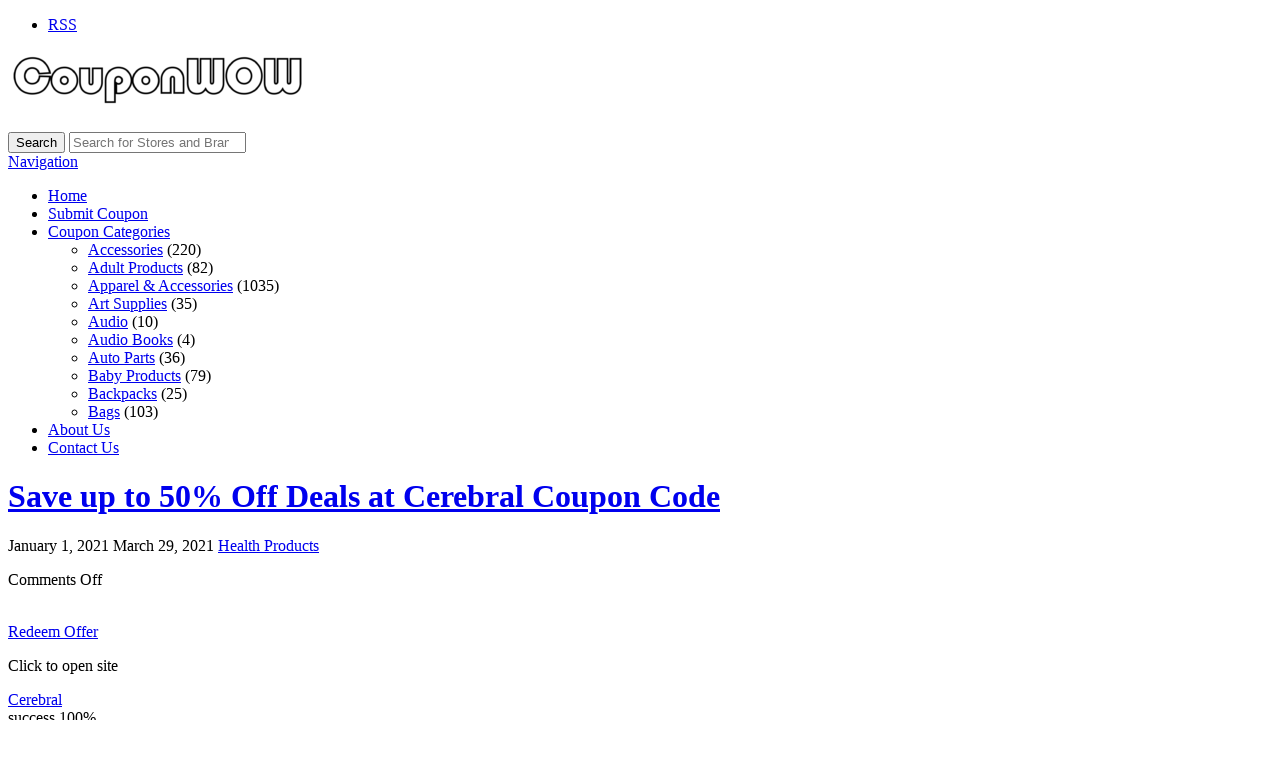

--- FILE ---
content_type: text/html; charset=UTF-8
request_url: https://couponwow.net/coupons/save-up-to-50-off-deals-at-cerebral-coupon-code/
body_size: 12861
content:
<!DOCTYPE html>

<html lang="en-US" prefix="og: https://ogp.me/ns#">

<head>

	<meta http-equiv="Content-Type" content="text/html; charset=UTF-8" />
	<link rel="profile" href="https://gmpg.org/xfn/11" />

	<title>Save up to 50% Off Deals at Cerebral Coupon Code - CouponWOW.net</title>

	<link rel="alternate" type="application/rss+xml" title="RSS 2.0" href="https://couponwow.net/feed/?post_type=coupon" />
	<link rel="pingback" href="https://couponwow.net/xmlrpc.php" />

	<meta http-equiv="X-UA-Compatible" content="IE=edge,chrome=1">
	<meta name="viewport" content="width=device-width, initial-scale=1" />

    <!--[if lt IE 7]><link rel="stylesheet" type="text/css" href="https://couponwow.net/wp-content/themes/clipper/styles/ie.css" media="screen"/><![endif]-->
       <!--[if IE 7]><link rel="stylesheet" type="text/css" href="https://couponwow.net/wp-content/themes/clipper/styles/ie7.css" media="screen"/><![endif]-->

	
<!-- Search Engine Optimization by Rank Math - https://rankmath.com/ -->
<meta name="description" content="Save up to 50% Off Deals at Cerebral Coupon Code."/>
<meta name="robots" content="follow, index, max-snippet:-1, max-video-preview:-1, max-image-preview:large"/>
<link rel="canonical" href="https://couponwow.net/coupons/save-up-to-50-off-deals-at-cerebral-coupon-code/" />
<meta property="og:locale" content="en_US" />
<meta property="og:type" content="article" />
<meta property="og:title" content="Save up to 50% Off Deals at Cerebral Coupon Code - CouponWOW.net" />
<meta property="og:description" content="Save up to 50% Off Deals at Cerebral Coupon Code." />
<meta property="og:url" content="https://couponwow.net/coupons/save-up-to-50-off-deals-at-cerebral-coupon-code/" />
<meta property="og:site_name" content="CouponWOW.net" />
<meta property="og:updated_time" content="2021-03-29T10:27:37-07:00" />
<meta name="twitter:card" content="summary_large_image" />
<meta name="twitter:title" content="Save up to 50% Off Deals at Cerebral Coupon Code - CouponWOW.net" />
<meta name="twitter:description" content="Save up to 50% Off Deals at Cerebral Coupon Code." />
<!-- /Rank Math WordPress SEO plugin -->

<link rel='dns-prefetch' href='//ajax.googleapis.com' />
<link rel='dns-prefetch' href='//fonts.googleapis.com' />
<link rel="alternate" type="application/rss+xml" title="CouponWOW.net &raquo; Feed" href="https://couponwow.net/feed/" />
<link rel="alternate" title="oEmbed (JSON)" type="application/json+oembed" href="https://couponwow.net/wp-json/oembed/1.0/embed?url=https%3A%2F%2Fcouponwow.net%2Fcoupons%2Fsave-up-to-50-off-deals-at-cerebral-coupon-code%2F" />
<link rel="alternate" title="oEmbed (XML)" type="text/xml+oembed" href="https://couponwow.net/wp-json/oembed/1.0/embed?url=https%3A%2F%2Fcouponwow.net%2Fcoupons%2Fsave-up-to-50-off-deals-at-cerebral-coupon-code%2F&#038;format=xml" />
<style id='wp-img-auto-sizes-contain-inline-css' type='text/css'>
img:is([sizes=auto i],[sizes^="auto," i]){contain-intrinsic-size:3000px 1500px}
/*# sourceURL=wp-img-auto-sizes-contain-inline-css */
</style>
<link rel='stylesheet' id='google-fonts-css' href='//fonts.googleapis.com/css?family=Ubuntu%3A300%2C400%2C700%2C400italic&#038;ver=6.9' type='text/css' media='all' />
<style id='wp-emoji-styles-inline-css' type='text/css'>

	img.wp-smiley, img.emoji {
		display: inline !important;
		border: none !important;
		box-shadow: none !important;
		height: 1em !important;
		width: 1em !important;
		margin: 0 0.07em !important;
		vertical-align: -0.1em !important;
		background: none !important;
		padding: 0 !important;
	}
/*# sourceURL=wp-emoji-styles-inline-css */
</style>
<style id='wp-block-library-inline-css' type='text/css'>
:root{--wp-block-synced-color:#7a00df;--wp-block-synced-color--rgb:122,0,223;--wp-bound-block-color:var(--wp-block-synced-color);--wp-editor-canvas-background:#ddd;--wp-admin-theme-color:#007cba;--wp-admin-theme-color--rgb:0,124,186;--wp-admin-theme-color-darker-10:#006ba1;--wp-admin-theme-color-darker-10--rgb:0,107,160.5;--wp-admin-theme-color-darker-20:#005a87;--wp-admin-theme-color-darker-20--rgb:0,90,135;--wp-admin-border-width-focus:2px}@media (min-resolution:192dpi){:root{--wp-admin-border-width-focus:1.5px}}.wp-element-button{cursor:pointer}:root .has-very-light-gray-background-color{background-color:#eee}:root .has-very-dark-gray-background-color{background-color:#313131}:root .has-very-light-gray-color{color:#eee}:root .has-very-dark-gray-color{color:#313131}:root .has-vivid-green-cyan-to-vivid-cyan-blue-gradient-background{background:linear-gradient(135deg,#00d084,#0693e3)}:root .has-purple-crush-gradient-background{background:linear-gradient(135deg,#34e2e4,#4721fb 50%,#ab1dfe)}:root .has-hazy-dawn-gradient-background{background:linear-gradient(135deg,#faaca8,#dad0ec)}:root .has-subdued-olive-gradient-background{background:linear-gradient(135deg,#fafae1,#67a671)}:root .has-atomic-cream-gradient-background{background:linear-gradient(135deg,#fdd79a,#004a59)}:root .has-nightshade-gradient-background{background:linear-gradient(135deg,#330968,#31cdcf)}:root .has-midnight-gradient-background{background:linear-gradient(135deg,#020381,#2874fc)}:root{--wp--preset--font-size--normal:16px;--wp--preset--font-size--huge:42px}.has-regular-font-size{font-size:1em}.has-larger-font-size{font-size:2.625em}.has-normal-font-size{font-size:var(--wp--preset--font-size--normal)}.has-huge-font-size{font-size:var(--wp--preset--font-size--huge)}.has-text-align-center{text-align:center}.has-text-align-left{text-align:left}.has-text-align-right{text-align:right}.has-fit-text{white-space:nowrap!important}#end-resizable-editor-section{display:none}.aligncenter{clear:both}.items-justified-left{justify-content:flex-start}.items-justified-center{justify-content:center}.items-justified-right{justify-content:flex-end}.items-justified-space-between{justify-content:space-between}.screen-reader-text{border:0;clip-path:inset(50%);height:1px;margin:-1px;overflow:hidden;padding:0;position:absolute;width:1px;word-wrap:normal!important}.screen-reader-text:focus{background-color:#ddd;clip-path:none;color:#444;display:block;font-size:1em;height:auto;left:5px;line-height:normal;padding:15px 23px 14px;text-decoration:none;top:5px;width:auto;z-index:100000}html :where(.has-border-color){border-style:solid}html :where([style*=border-top-color]){border-top-style:solid}html :where([style*=border-right-color]){border-right-style:solid}html :where([style*=border-bottom-color]){border-bottom-style:solid}html :where([style*=border-left-color]){border-left-style:solid}html :where([style*=border-width]){border-style:solid}html :where([style*=border-top-width]){border-top-style:solid}html :where([style*=border-right-width]){border-right-style:solid}html :where([style*=border-bottom-width]){border-bottom-style:solid}html :where([style*=border-left-width]){border-left-style:solid}html :where(img[class*=wp-image-]){height:auto;max-width:100%}:where(figure){margin:0 0 1em}html :where(.is-position-sticky){--wp-admin--admin-bar--position-offset:var(--wp-admin--admin-bar--height,0px)}@media screen and (max-width:600px){html :where(.is-position-sticky){--wp-admin--admin-bar--position-offset:0px}}

/*# sourceURL=wp-block-library-inline-css */
</style><style id='global-styles-inline-css' type='text/css'>
:root{--wp--preset--aspect-ratio--square: 1;--wp--preset--aspect-ratio--4-3: 4/3;--wp--preset--aspect-ratio--3-4: 3/4;--wp--preset--aspect-ratio--3-2: 3/2;--wp--preset--aspect-ratio--2-3: 2/3;--wp--preset--aspect-ratio--16-9: 16/9;--wp--preset--aspect-ratio--9-16: 9/16;--wp--preset--color--black: #000000;--wp--preset--color--cyan-bluish-gray: #abb8c3;--wp--preset--color--white: #ffffff;--wp--preset--color--pale-pink: #f78da7;--wp--preset--color--vivid-red: #cf2e2e;--wp--preset--color--luminous-vivid-orange: #ff6900;--wp--preset--color--luminous-vivid-amber: #fcb900;--wp--preset--color--light-green-cyan: #7bdcb5;--wp--preset--color--vivid-green-cyan: #00d084;--wp--preset--color--pale-cyan-blue: #8ed1fc;--wp--preset--color--vivid-cyan-blue: #0693e3;--wp--preset--color--vivid-purple: #9b51e0;--wp--preset--gradient--vivid-cyan-blue-to-vivid-purple: linear-gradient(135deg,rgb(6,147,227) 0%,rgb(155,81,224) 100%);--wp--preset--gradient--light-green-cyan-to-vivid-green-cyan: linear-gradient(135deg,rgb(122,220,180) 0%,rgb(0,208,130) 100%);--wp--preset--gradient--luminous-vivid-amber-to-luminous-vivid-orange: linear-gradient(135deg,rgb(252,185,0) 0%,rgb(255,105,0) 100%);--wp--preset--gradient--luminous-vivid-orange-to-vivid-red: linear-gradient(135deg,rgb(255,105,0) 0%,rgb(207,46,46) 100%);--wp--preset--gradient--very-light-gray-to-cyan-bluish-gray: linear-gradient(135deg,rgb(238,238,238) 0%,rgb(169,184,195) 100%);--wp--preset--gradient--cool-to-warm-spectrum: linear-gradient(135deg,rgb(74,234,220) 0%,rgb(151,120,209) 20%,rgb(207,42,186) 40%,rgb(238,44,130) 60%,rgb(251,105,98) 80%,rgb(254,248,76) 100%);--wp--preset--gradient--blush-light-purple: linear-gradient(135deg,rgb(255,206,236) 0%,rgb(152,150,240) 100%);--wp--preset--gradient--blush-bordeaux: linear-gradient(135deg,rgb(254,205,165) 0%,rgb(254,45,45) 50%,rgb(107,0,62) 100%);--wp--preset--gradient--luminous-dusk: linear-gradient(135deg,rgb(255,203,112) 0%,rgb(199,81,192) 50%,rgb(65,88,208) 100%);--wp--preset--gradient--pale-ocean: linear-gradient(135deg,rgb(255,245,203) 0%,rgb(182,227,212) 50%,rgb(51,167,181) 100%);--wp--preset--gradient--electric-grass: linear-gradient(135deg,rgb(202,248,128) 0%,rgb(113,206,126) 100%);--wp--preset--gradient--midnight: linear-gradient(135deg,rgb(2,3,129) 0%,rgb(40,116,252) 100%);--wp--preset--font-size--small: 13px;--wp--preset--font-size--medium: 20px;--wp--preset--font-size--large: 36px;--wp--preset--font-size--x-large: 42px;--wp--preset--spacing--20: 0.44rem;--wp--preset--spacing--30: 0.67rem;--wp--preset--spacing--40: 1rem;--wp--preset--spacing--50: 1.5rem;--wp--preset--spacing--60: 2.25rem;--wp--preset--spacing--70: 3.38rem;--wp--preset--spacing--80: 5.06rem;--wp--preset--shadow--natural: 6px 6px 9px rgba(0, 0, 0, 0.2);--wp--preset--shadow--deep: 12px 12px 50px rgba(0, 0, 0, 0.4);--wp--preset--shadow--sharp: 6px 6px 0px rgba(0, 0, 0, 0.2);--wp--preset--shadow--outlined: 6px 6px 0px -3px rgb(255, 255, 255), 6px 6px rgb(0, 0, 0);--wp--preset--shadow--crisp: 6px 6px 0px rgb(0, 0, 0);}:where(.is-layout-flex){gap: 0.5em;}:where(.is-layout-grid){gap: 0.5em;}body .is-layout-flex{display: flex;}.is-layout-flex{flex-wrap: wrap;align-items: center;}.is-layout-flex > :is(*, div){margin: 0;}body .is-layout-grid{display: grid;}.is-layout-grid > :is(*, div){margin: 0;}:where(.wp-block-columns.is-layout-flex){gap: 2em;}:where(.wp-block-columns.is-layout-grid){gap: 2em;}:where(.wp-block-post-template.is-layout-flex){gap: 1.25em;}:where(.wp-block-post-template.is-layout-grid){gap: 1.25em;}.has-black-color{color: var(--wp--preset--color--black) !important;}.has-cyan-bluish-gray-color{color: var(--wp--preset--color--cyan-bluish-gray) !important;}.has-white-color{color: var(--wp--preset--color--white) !important;}.has-pale-pink-color{color: var(--wp--preset--color--pale-pink) !important;}.has-vivid-red-color{color: var(--wp--preset--color--vivid-red) !important;}.has-luminous-vivid-orange-color{color: var(--wp--preset--color--luminous-vivid-orange) !important;}.has-luminous-vivid-amber-color{color: var(--wp--preset--color--luminous-vivid-amber) !important;}.has-light-green-cyan-color{color: var(--wp--preset--color--light-green-cyan) !important;}.has-vivid-green-cyan-color{color: var(--wp--preset--color--vivid-green-cyan) !important;}.has-pale-cyan-blue-color{color: var(--wp--preset--color--pale-cyan-blue) !important;}.has-vivid-cyan-blue-color{color: var(--wp--preset--color--vivid-cyan-blue) !important;}.has-vivid-purple-color{color: var(--wp--preset--color--vivid-purple) !important;}.has-black-background-color{background-color: var(--wp--preset--color--black) !important;}.has-cyan-bluish-gray-background-color{background-color: var(--wp--preset--color--cyan-bluish-gray) !important;}.has-white-background-color{background-color: var(--wp--preset--color--white) !important;}.has-pale-pink-background-color{background-color: var(--wp--preset--color--pale-pink) !important;}.has-vivid-red-background-color{background-color: var(--wp--preset--color--vivid-red) !important;}.has-luminous-vivid-orange-background-color{background-color: var(--wp--preset--color--luminous-vivid-orange) !important;}.has-luminous-vivid-amber-background-color{background-color: var(--wp--preset--color--luminous-vivid-amber) !important;}.has-light-green-cyan-background-color{background-color: var(--wp--preset--color--light-green-cyan) !important;}.has-vivid-green-cyan-background-color{background-color: var(--wp--preset--color--vivid-green-cyan) !important;}.has-pale-cyan-blue-background-color{background-color: var(--wp--preset--color--pale-cyan-blue) !important;}.has-vivid-cyan-blue-background-color{background-color: var(--wp--preset--color--vivid-cyan-blue) !important;}.has-vivid-purple-background-color{background-color: var(--wp--preset--color--vivid-purple) !important;}.has-black-border-color{border-color: var(--wp--preset--color--black) !important;}.has-cyan-bluish-gray-border-color{border-color: var(--wp--preset--color--cyan-bluish-gray) !important;}.has-white-border-color{border-color: var(--wp--preset--color--white) !important;}.has-pale-pink-border-color{border-color: var(--wp--preset--color--pale-pink) !important;}.has-vivid-red-border-color{border-color: var(--wp--preset--color--vivid-red) !important;}.has-luminous-vivid-orange-border-color{border-color: var(--wp--preset--color--luminous-vivid-orange) !important;}.has-luminous-vivid-amber-border-color{border-color: var(--wp--preset--color--luminous-vivid-amber) !important;}.has-light-green-cyan-border-color{border-color: var(--wp--preset--color--light-green-cyan) !important;}.has-vivid-green-cyan-border-color{border-color: var(--wp--preset--color--vivid-green-cyan) !important;}.has-pale-cyan-blue-border-color{border-color: var(--wp--preset--color--pale-cyan-blue) !important;}.has-vivid-cyan-blue-border-color{border-color: var(--wp--preset--color--vivid-cyan-blue) !important;}.has-vivid-purple-border-color{border-color: var(--wp--preset--color--vivid-purple) !important;}.has-vivid-cyan-blue-to-vivid-purple-gradient-background{background: var(--wp--preset--gradient--vivid-cyan-blue-to-vivid-purple) !important;}.has-light-green-cyan-to-vivid-green-cyan-gradient-background{background: var(--wp--preset--gradient--light-green-cyan-to-vivid-green-cyan) !important;}.has-luminous-vivid-amber-to-luminous-vivid-orange-gradient-background{background: var(--wp--preset--gradient--luminous-vivid-amber-to-luminous-vivid-orange) !important;}.has-luminous-vivid-orange-to-vivid-red-gradient-background{background: var(--wp--preset--gradient--luminous-vivid-orange-to-vivid-red) !important;}.has-very-light-gray-to-cyan-bluish-gray-gradient-background{background: var(--wp--preset--gradient--very-light-gray-to-cyan-bluish-gray) !important;}.has-cool-to-warm-spectrum-gradient-background{background: var(--wp--preset--gradient--cool-to-warm-spectrum) !important;}.has-blush-light-purple-gradient-background{background: var(--wp--preset--gradient--blush-light-purple) !important;}.has-blush-bordeaux-gradient-background{background: var(--wp--preset--gradient--blush-bordeaux) !important;}.has-luminous-dusk-gradient-background{background: var(--wp--preset--gradient--luminous-dusk) !important;}.has-pale-ocean-gradient-background{background: var(--wp--preset--gradient--pale-ocean) !important;}.has-electric-grass-gradient-background{background: var(--wp--preset--gradient--electric-grass) !important;}.has-midnight-gradient-background{background: var(--wp--preset--gradient--midnight) !important;}.has-small-font-size{font-size: var(--wp--preset--font-size--small) !important;}.has-medium-font-size{font-size: var(--wp--preset--font-size--medium) !important;}.has-large-font-size{font-size: var(--wp--preset--font-size--large) !important;}.has-x-large-font-size{font-size: var(--wp--preset--font-size--x-large) !important;}
/*# sourceURL=global-styles-inline-css */
</style>

<style id='classic-theme-styles-inline-css' type='text/css'>
/*! This file is auto-generated */
.wp-block-button__link{color:#fff;background-color:#32373c;border-radius:9999px;box-shadow:none;text-decoration:none;padding:calc(.667em + 2px) calc(1.333em + 2px);font-size:1.125em}.wp-block-file__button{background:#32373c;color:#fff;text-decoration:none}
/*# sourceURL=/wp-includes/css/classic-themes.min.css */
</style>
<link rel='stylesheet' id='cntctfrm_form_style-css' href='https://couponwow.net/wp-content/plugins/contact-form-plugin/css/form_style.css?ver=4.3.6' type='text/css' media='all' />
<link rel='stylesheet' id='at-main-css' href='https://couponwow.net/wp-content/themes/flatter/style.css?ver=6.9' type='text/css' media='all' />
<link rel='stylesheet' id='colorbox-css' href='https://couponwow.net/wp-content/themes/clipper/theme-framework/js/colorbox/colorbox.css?ver=1.6.1' type='text/css' media='all' />
<link rel='stylesheet' id='jquery-ui-style-css' href='https://couponwow.net/wp-content/themes/clipper/framework/styles/jquery-ui/jquery-ui.min.css?ver=1.11.2' type='text/css' media='all' />
<link rel='stylesheet' id='app-reports-css' href='https://couponwow.net/wp-content/themes/clipper/includes/reports/style.css?ver=1.0' type='text/css' media='all' />
<link rel='stylesheet' id='font-awesome-css' href='https://couponwow.net/wp-content/themes/clipper/theme-framework/styles/font-awesome.min.css?ver=4.2.0' type='text/css' media='all' />
<link rel='stylesheet' id='fl-color-css' href='https://couponwow.net/wp-content/themes/flatter/css/turquoise.css?ver=6.9' type='text/css' media='all' />
<script type="text/javascript" src="https://ajax.googleapis.com/ajax/libs/jquery/1.10.2/jquery.min.js?ver=1.10.2" id="jquery-js"></script>
<script type="text/javascript" src="https://couponwow.net/wp-includes/js/jquery/ui/core.min.js?ver=1.13.3" id="jquery-ui-core-js"></script>
<script type="text/javascript" src="https://couponwow.net/wp-includes/js/jquery/ui/datepicker.min.js?ver=1.13.3" id="jquery-ui-datepicker-js"></script>
<script type="text/javascript" id="jquery-ui-datepicker-js-after">
/* <![CDATA[ */
jQuery(function(jQuery){jQuery.datepicker.setDefaults({"closeText":"Close","currentText":"Today","monthNames":["January","February","March","April","May","June","July","August","September","October","November","December"],"monthNamesShort":["Jan","Feb","Mar","Apr","May","Jun","Jul","Aug","Sep","Oct","Nov","Dec"],"nextText":"Next","prevText":"Previous","dayNames":["Sunday","Monday","Tuesday","Wednesday","Thursday","Friday","Saturday"],"dayNamesShort":["Sun","Mon","Tue","Wed","Thu","Fri","Sat"],"dayNamesMin":["S","M","T","W","T","F","S"],"dateFormat":"MM d, yy","firstDay":1,"isRTL":false});});
//# sourceURL=jquery-ui-datepicker-js-after
/* ]]> */
</script>
<script type="text/javascript" id="jquery-ui-datepicker-lang-js-extra">
/* <![CDATA[ */
var datepickerL10n = {"isRTL":"","firstDay":"1","dateFormat":"yy-mm-dd","closeText":"Done","prevText":"Prev","nextText":"Next","currentText":"Today","weekHeader":"Wk","monthNames":["January","February","March","April","May","June","July","August","September","October","November","December"],"monthNamesShort":["Jan","Feb","Mar","Apr","May","Jun","Jul","Aug","Sep","Oct","Nov","Dec"],"dayNames":["Sunday","Monday","Tuesday","Wednesday","Thursday","Friday","Saturday"],"dayNamesShort":["Sun","Mon","Tue","Wed","Thu","Fri","Sat"],"dayNamesMin":["Su","Mo","Tu","We","Th","Fr","Sa"]};
//# sourceURL=jquery-ui-datepicker-lang-js-extra
/* ]]> */
</script>
<script type="text/javascript" src="https://couponwow.net/wp-content/themes/clipper/framework/js/jquery-ui/jquery.ui.datepicker-lang.js?ver=6.9" id="jquery-ui-datepicker-lang-js"></script>
<script type="text/javascript" src="https://couponwow.net/wp-content/themes/clipper/includes/js/easing.js?ver=1.3" id="jqueryeasing-js"></script>
<script type="text/javascript" src="https://couponwow.net/wp-content/themes/clipper/includes/js/jcarousellite.min.js?ver=1.8.5" id="jcarousellite-js"></script>
<script type="text/javascript" src="https://couponwow.net/wp-content/themes/clipper/includes/js/zeroclipboard/ZeroClipboard.min.js?ver=2.2.0-beta.3" id="zeroclipboard-js"></script>
<script type="text/javascript" src="https://couponwow.net/wp-content/themes/flatter/includes/js/clipboard.js?ver=2.0.4" id="clipboardjs-js"></script>
<script type="text/javascript" id="theme-scripts-js-extra">
/* <![CDATA[ */
var flatter_params = {"app_tax_store":"stores","ajax_url":"/wp-admin/admin-ajax.php","templateurl":"https://couponwow.net/wp-content/themes/clipper","is_mobile":"","text_copied":"Copied","home_url":"https://couponwow.net/","text_mobile_primary":"Navigation","text_mobile_top":"Go to","text_before_delete_coupon":"Are you sure you want to delete this coupon?","text_sent_email":"Your email has been sent!","text_shared_email_success":"This coupon was successfully shared with","text_shared_email_failed":"There was a problem sharing this coupon with","force_affiliate":"1","direct_links":"","home_tab":""};
//# sourceURL=theme-scripts-js-extra
/* ]]> */
</script>
<script type="text/javascript" src="https://couponwow.net/wp-content/themes/flatter/includes/js/theme-scripts.js?ver=1.1" id="theme-scripts-js"></script>
<script type="text/javascript" src="https://couponwow.net/wp-content/themes/clipper/theme-framework/js/colorbox/jquery.colorbox.min.js?ver=1.6.1" id="colorbox-js"></script>
<script type="text/javascript" src="https://couponwow.net/wp-content/themes/clipper/framework/js/validate/jquery.validate.min.js?ver=1.13.0" id="validate-js"></script>
<script type="text/javascript" id="validate-lang-js-extra">
/* <![CDATA[ */
var validateL10n = {"required":"This field is required.","remote":"Please fix this field.","email":"Please enter a valid email address.","url":"Please enter a valid URL.","date":"Please enter a valid date.","dateISO":"Please enter a valid date (ISO).","number":"Please enter a valid number.","digits":"Please enter only digits.","creditcard":"Please enter a valid credit card number.","equalTo":"Please enter the same value again.","maxlength":"Please enter no more than {0} characters.","minlength":"Please enter at least {0} characters.","rangelength":"Please enter a value between {0} and {1} characters long.","range":"Please enter a value between {0} and {1}.","max":"Please enter a value less than or equal to {0}.","min":"Please enter a value greater than or equal to {0}."};
//# sourceURL=validate-lang-js-extra
/* ]]> */
</script>
<script type="text/javascript" src="https://couponwow.net/wp-content/themes/clipper/framework/js/validate/jquery.validate-lang.js?ver=6.9" id="validate-lang-js"></script>
<script type="text/javascript" src="https://couponwow.net/wp-content/themes/clipper/includes/js/jquery.tinynav.min.js?ver=1.1" id="tinynav-js"></script>
<script type="text/javascript" src="https://couponwow.net/wp-content/themes/clipper/theme-framework/js/footable/jquery.footable.min.js?ver=2.0.3" id="footable-js"></script>
<link rel="https://api.w.org/" href="https://couponwow.net/wp-json/" /><link rel="EditURI" type="application/rsd+xml" title="RSD" href="https://couponwow.net/xmlrpc.php?rsd" />
<link rel='shortlink' href='https://couponwow.net/?p=1541' />
<link rel="shortcut icon" href="https://couponwow.net/wp-content/themes/clipper/images/favicon.ico" />

	<meta name="generator" content="Clipper 1.6.21" />
	<!-- PIE active classes -->
	<style type="text/css">
		#nav .active, #nav li { behavior: url(https://couponwow.net/wp-content/themes/clipper/includes/js/pie.htc); }
	</style>
	<!-- end PIE active classes -->
<meta property="og:type" content="article" />
<meta property="og:locale" content="en_US" />
<meta property="og:site_name" content="CouponWOW.net" />
<meta property="og:image" content="https://s.wordpress.com/mshots/v1/https%3A%2F%2Fgetcerebral.com?w=250" />
<meta property="og:url" content="https://couponwow.net/coupons/save-up-to-50-off-deals-at-cerebral-coupon-code/" />
<meta property="og:title" content="Save up to 50% Off Deals at Cerebral Coupon Code" />
<meta property="og:description" content="Save up to 50% Off Deals at Cerebral Coupon Code." />
<meta property="article:published_time" content="2021-01-01T08:00:04+00:00" />
<meta property="article:modified_time" content="2021-03-29T17:27:37+00:00" />
<meta property="article:author" content="https://couponwow.net/author/cwjbonds/" />
	<style type="text/css" id="clpr-header-css">
			#logo h1 a,
		#logo h1 a:hover,
		#logo .description {
			color: #ffffff;
		}
		
	</style>
	<link rel="icon" href="https://couponwow.net/wp-content/uploads/2021/02/cropped-World-of-Warcraft_256-32x32.png" sizes="32x32" />
<link rel="icon" href="https://couponwow.net/wp-content/uploads/2021/02/cropped-World-of-Warcraft_256-192x192.png" sizes="192x192" />
<link rel="apple-touch-icon" href="https://couponwow.net/wp-content/uploads/2021/02/cropped-World-of-Warcraft_256-180x180.png" />
<meta name="msapplication-TileImage" content="https://couponwow.net/wp-content/uploads/2021/02/cropped-World-of-Warcraft_256-270x270.png" />
		<style type="text/css" id="wp-custom-css">
			.head .counter, .head .counter-red {
    float: right;
    margin: 0;
    padding: 0 20px;
    font-size: 14px;
    font-weight: bold;
    line-height: 22px;
    color: #9C9DA9;
    text-shadow: 1px 1px 1px #FFFFFF;
    display: none;
}		</style>
		
</head>

<body data-rsssl=1 id="top" class="wp-singular coupon-template-default single single-coupon postid-1541 wp-theme-clipper wp-child-theme-flatter">

	
	<div id="wrapper">

		<div class="w1">

						<div id="header">

	<div class="holder holder-panel clearfix">

		<div class="frame">

			<div class="panel">
				
				
				<div class="bar clearfix">

					<ul class="social">

						<li><a class="rss" href="https://couponwow.net/feed/?post_type=coupon" rel="nofollow" target="_blank"><i class="fa fa-rss"></i>RSS</a></li>

						
						
					</ul>

					<ul class="add-nav">

						

					</ul>

				</div>

			</div>

		</div> <!-- #frame -->

	</div> <!-- #holder -->
	
	<div class="holder holder-logo clearfix">
		
		<div class="frame">
			
			<div class="header-bar">
				
				<div id="logo">
					
											<a class="site-logo" href="https://couponwow.net/">
							<img src="https://couponwow.net/wp-content/uploads/2021/02/CouponWow_logo2a_White-e1614244930698.png" class="header-logo" alt="" />
						</a>
																<div class="description">Coupons and Deals That Make You Say WOW!</div>
										
				</div>
				
				
<div class="search-box">

	<form role="search" method="get" class="search" action="https://couponwow.net/" >

		<button value="Search" title="Search" type="submit" class="btn-submit"><i class="fa fa-search"></i><span>Search</span></button>
		
		<label class="screen-reader-text" for="s">Search for:</label>
		<input type="search" class="text newtag" id="s" name="s" value="" placeholder="Search for Stores and Brands" />
		
	</form>

</div>				
			</div>
			
		</div> <!-- #frame -->
		
	</div> <!-- #holder -->
	
		
		<div class="header_menu">

			<div class="header_menu_res">
			
				<a class="menu-toggle" href="#"><i class="fa fa-reorder"></i>Navigation</a>
				<ul id="menu-clipper-main-menu" class="menu"><li id="menu-item-72" class="menu-item menu-item-type-custom menu-item-object-custom menu-item-home menu-item-72"><a href="https://couponwow.net">Home</a></li>
<li id="menu-item-17841" class="menu-item menu-item-type-post_type menu-item-object-page menu-item-17841"><a href="https://couponwow.net/submit-coupon/">Submit Coupon</a></li>
<li id="menu-item-74" class="menu-item menu-item-type-post_type menu-item-object-page menu-item-74"><a href="https://couponwow.net/coupons-categories/">Coupon Categories</a><div class="adv_taxonomies" id="adv_categories"><div class="catcol first"><ul class="maincat-list"><li class="maincat cat-item-17"><a href="https://couponwow.net/coupon-category/accessories/" title="">Accessories</a> <span class="cat-item-count">(220)</span> </li>
<li class="maincat cat-item-26"><a href="https://couponwow.net/coupon-category/adult-products/" title="">Adult Products</a> <span class="cat-item-count">(82)</span> </li>
<li class="maincat cat-item-19"><a href="https://couponwow.net/coupon-category/apparel-accessories/" title="">Apparel &amp; Accessories</a> <span class="cat-item-count">(1035)</span> </li>
<li class="maincat cat-item-112"><a href="https://couponwow.net/coupon-category/art-supplies/" title="">Art Supplies</a> <span class="cat-item-count">(35)</span> </li>
</ul>
</div><!-- /catcol -->
<div class="catcol"><ul class="maincat-list"><li class="maincat cat-item-1599"><a href="https://couponwow.net/coupon-category/audio/" title="">Audio</a> <span class="cat-item-count">(10)</span> </li>
<li class="maincat cat-item-410"><a href="https://couponwow.net/coupon-category/audio-books/" title="">Audio Books</a> <span class="cat-item-count">(4)</span> </li>
<li class="maincat cat-item-89"><a href="https://couponwow.net/coupon-category/auto-parts/" title="">Auto Parts</a> <span class="cat-item-count">(36)</span> </li>
<li class="maincat cat-item-264"><a href="https://couponwow.net/coupon-category/baby-products/" title="">Baby Products</a> <span class="cat-item-count">(79)</span> </li>
</ul>
</div><!-- /catcol -->
<div class="catcol"><ul class="maincat-list"><li class="maincat cat-item-98"><a href="https://couponwow.net/coupon-category/backpacks/" title="">Backpacks</a> <span class="cat-item-count">(25)</span> </li>
<li class="maincat cat-item-99"><a href="https://couponwow.net/coupon-category/bags/" title="">Bags</a> <span class="cat-item-count">(103)</span> </li>
</ul>
</div><!-- /catcol -->
</div></li>
<li id="menu-item-75" class="menu-item menu-item-type-post_type menu-item-object-page menu-item-75"><a href="https://couponwow.net/about-us/">About Us</a></li>
<li id="menu-item-76" class="menu-item menu-item-type-post_type menu-item-object-page menu-item-76"><a href="https://couponwow.net/contact-us/">Contact Us</a></li>
</ul>				
								
				<div class="clr"></div>

			</div><!-- /header_menu_res -->

		</div><!-- /header_menu -->
		
	
</div> <!-- #header -->
			
			<div id="main">

				

<div id="content">

	
	
	
		
			
			
			
			<div class="content-box post-1541 coupon type-coupon status-publish hentry coupon_category-health-products stores-cerebral-coupon-code coupon_type-promotion" id="post-1541">

				<div class="box-c">

					<div class="box-holder">

						<div class="blog">

							
							<h1 class="entry-title"><a href="https://couponwow.net/coupons/save-up-to-50-off-deals-at-cerebral-coupon-code/" rel="bookmark">Save up to 50% Off Deals at Cerebral Coupon Code</a></h1>

							
							<div class="content-bar iconfix">
																<p class="meta">
									<span>
										<i class="fa fa-calendar"></i>
										<time class="entry-date published" datetime="2021-01-01T00:00:04-08:00">January 1, 2021</time>
										<time class="entry-date updated" datetime="2021-03-29T10:27:37-07:00">March 29, 2021</time>
																			</span>
									<span><i class="fa fa-folder-open"></i><a href="https://couponwow.net/coupon-category/health-products/" rel="tag">Health Products</a></span>
								</p>
								<p class="comment-count"><i class="fa fa-comments"></i><span>Comments Off<span class="screen-reader-text"> on Save up to 50% Off Deals at Cerebral Coupon Code</span></span></p>

							</div>

							<div class="head-box">

								<div class="store-holder">
									<div class="store-image">
										<a href="https://couponwow.net/stores/cerebral-coupon-code/"><img src="https://s.wordpress.com/mshots/v1/https%3A%2F%2Fgetcerebral.com?w=180" alt="" /></a>
									</div>
								</div>
								
								<div class="coupon-main">
								
																		
									
<div class="couponAndTip">

	<div class="link-holder">

		<a href="https://couponwow.net/go/save-up-to-50-off-deals-at-cerebral-coupon-code/1541" id="coupon-link-1541" class="coupon-code-link btn promotion" title="Click to open site" target="_blank" data-coupon-nonce="356a2f5a3d" data-coupon-id="1541" data-clipboard-text="Redeem Offer"><span>Redeem Offer</span></a>

	</div> <!-- #link-holder -->

	<p class="link-popup"><span class="link-popup-arrow"></span><span class="link-popup-inner">Click to open site</span></p>

</div><!-- /couponAndTip -->
									
									<div class="clear"></div>
									
									<div class="store-info">
										<i class="icon-building"></i> <a href="https://couponwow.net/stores/cerebral-coupon-code/" rel="tag">Cerebral</a>									</div>
									
								</div> <!-- #coupon-main -->

								
	<div class="thumbsup-vote">

		<div class="stripe-badge">
			<span class="success">success</span>
			<span class="thumbsup-stripe-badge stripe-badge-green"><span class="percent">100%</span></span>
		</div>

		<div class="frame" id="vote_1541">

			
				<div id="loading-1541" class="loading"></div>

				<div id="ajax-1541">

					<span class="vote thumbsup-up">
						<span class="thumbsup" onClick="thumbsVote(1541, 0, 'vote_1541', 1, '<span class=\'text\'>Thanks for voting!</span>');"></span>
					</span>

					<span class="vote thumbsup-down">
						<span class="thumbsdown" onClick="thumbsVote(1541, 0, 'vote_1541', 0, '<span class=\'text\'>Thanks for voting!</span>');"></span>
					</span>

				</div>

			
		</div>

	</div>


							</div> <!-- #head-box -->

							<div class="text-box">

								<h2>Coupon Details</h2>

								
								<p>Save up to 50% Off Deals at Cerebral Coupon Code.</p>

								
								
								
							</div>

							<div class="text-footer iconfix">
							
								<div class="tags"></div>

								
								<div class="clear"></div>

							</div>
							
							<div class="author vcard">
								<a class="url fn n" href="https://couponwow.net/author/cwjbonds/" rel="author">cwjbonds</a>
							</div>

							<div class="user-bar">

								
									<ul class="inner-social">
		<li><a class="mail" href="#" data-id="1541" rel="nofollow">Email to Friend</a></li>
		<li><a class="rss" href="https://couponwow.net/coupons/save-up-to-50-off-deals-at-cerebral-coupon-code/feed/" rel="nofollow">Coupon Comments RSS</a></li>
		<li><a class="twitter" href="http://twitter.com/home?status=Save+up+to+50%25+Off+Deals+at+Cerebral+Coupon+Code+coupon+from+CouponWOW.net+-+https%3A%2F%2Fcouponwow.net%2Fcoupons%2Fsave-up-to-50-off-deals-at-cerebral-coupon-code%2F" rel="nofollow" target="_blank">Twitter</a></li>
		<li><a class="facebook" href="javascript:void(0);" onclick="window.open('http://www.facebook.com/sharer.php?t=Save+up+to+50%25+Off+Deals+at+Cerebral+Coupon+Code+coupon+from+CouponWOW.net&amp;u=https%3A%2F%2Fcouponwow.net%2Fcoupons%2Fsave-up-to-50-off-deals-at-cerebral-coupon-code%2F','doc', 'width=638,height=500,scrollbars=yes,resizable=auto');" rel="nofollow">Facebook</a></li>
		<li><a class="pinterest" href="//pinterest.com/pin/create/button/?url=https%3A%2F%2Fcouponwow.net%2Fcoupons%2Fsave-up-to-50-off-deals-at-cerebral-coupon-code%2F&amp;media=https://s.wordpress.com/mshots/v1/https%3A%2F%2Fgetcerebral.com?w=180&amp;description=Save+up+to+50%25+Off+Deals+at+Cerebral+Coupon+Code+coupon+from+CouponWOW.net" data-pin-do="buttonPin" data-pin-config="beside" rel="nofollow" target="_blank">Pinterest</a></li>
		<li><a class="digg" href="http://digg.com/submit?phase=2&amp;url=https%3A%2F%2Fcouponwow.net%2Fcoupons%2Fsave-up-to-50-off-deals-at-cerebral-coupon-code%2F&amp;title=Save+up+to+50%25+Off+Deals+at+Cerebral+Coupon+Code+coupon+from+CouponWOW.net" rel="nofollow" target="_blank">Digg</a></li>
		<li><a class="reddit" href="http://reddit.com/submit?url=https%3A%2F%2Fcouponwow.net%2Fcoupons%2Fsave-up-to-50-off-deals-at-cerebral-coupon-code%2F&amp;title=Save+up+to+50%25+Off+Deals+at+Cerebral+Coupon+Code+coupon+from+CouponWOW.net" rel="nofollow" target="_blank">Reddit</a></li>
	</ul>
									
							</div> <!-- #user-bar -->

						</div> <!-- #blog -->

					</div> <!-- #box-holder -->

				</div> <!-- #box-c -->

			</div> <!-- #content-box -->

			
				

















	

		

	
	
</div> <!-- #content -->



<div id="sidebar">

	
	<div id="coupon_tag_cloud-7" class="sidebox widget_coupon_tag_cloud"><div class="sidebox-content"><div class="sidebox-heading"><h2>Popular Stores</h2></div><div class="tagcloud"><a href="https://couponwow.net/stores/abbyy-coupon-code/" class="tag-cloud-link tag-link-2498 tag-link-position-1" style="font-size: 14.4615384615pt;" aria-label="ABBYY (7 coupons)">ABBYY</a>
<a href="https://couponwow.net/stores/anker-solix-coupon-code/" class="tag-cloud-link tag-link-5144 tag-link-position-2" style="font-size: 11.7692307692pt;" aria-label="Anker SOLIX (6 coupons)">Anker SOLIX</a>
<a href="https://couponwow.net/stores/artistworks-coupon-code/" class="tag-cloud-link tag-link-1445 tag-link-position-3" style="font-size: 14.4615384615pt;" aria-label="ArtistWorks (7 coupons)">ArtistWorks</a>
<a href="https://couponwow.net/stores/avira-coupon-code/" class="tag-cloud-link tag-link-835 tag-link-position-4" style="font-size: 11.7692307692pt;" aria-label="Avira (6 coupons)">Avira</a>
<a href="https://couponwow.net/stores/beachsissi-coupon-code/" class="tag-cloud-link tag-link-1369 tag-link-position-5" style="font-size: 8pt;" aria-label="Beachsissi (5 coupons)">Beachsissi</a>
<a href="https://couponwow.net/stores/beautyforever-coupon-code/" class="tag-cloud-link tag-link-1526 tag-link-position-6" style="font-size: 8pt;" aria-label="BeautyForever (5 coupons)">BeautyForever</a>
<a href="https://couponwow.net/stores/berrylook-coupon-code/" class="tag-cloud-link tag-link-220 tag-link-position-7" style="font-size: 19.8461538462pt;" aria-label="Berrylook (9 coupons)">Berrylook</a>
<a href="https://couponwow.net/stores/biotopic-coupon-code/" class="tag-cloud-link tag-link-1032 tag-link-position-8" style="font-size: 8pt;" aria-label="Biotopic (5 coupons)">Biotopic</a>
<a href="https://couponwow.net/stores/bookbaby-coupon-code/" class="tag-cloud-link tag-link-505 tag-link-position-9" style="font-size: 17.1538461538pt;" aria-label="BookBaby (8 coupons)">BookBaby</a>
<a href="https://couponwow.net/stores/chamaripa-coupon-code/" class="tag-cloud-link tag-link-2071 tag-link-position-10" style="font-size: 11.7692307692pt;" aria-label="Chamaripa (6 coupons)">Chamaripa</a>
<a href="https://couponwow.net/stores/cloudways-coupon-code/" class="tag-cloud-link tag-link-1177 tag-link-position-11" style="font-size: 8pt;" aria-label="Cloudways (5 coupons)">Cloudways</a>
<a href="https://couponwow.net/stores/creality-store-coupon-code/" class="tag-cloud-link tag-link-4547 tag-link-position-12" style="font-size: 22pt;" aria-label="Creality Store (10 coupons)">Creality Store</a>
<a href="https://couponwow.net/stores/debutify-coupon-code/" class="tag-cloud-link tag-link-1148 tag-link-position-13" style="font-size: 11.7692307692pt;" aria-label="Debutify (6 coupons)">Debutify</a>
<a href="https://couponwow.net/stores/dhgate-coupon-code/" class="tag-cloud-link tag-link-67 tag-link-position-14" style="font-size: 8pt;" aria-label="DHgate (5 coupons)">DHgate</a>
<a href="https://couponwow.net/stores/eduonix-coupon-code/" class="tag-cloud-link tag-link-3005 tag-link-position-15" style="font-size: 11.7692307692pt;" aria-label="Eduonix (6 coupons)">Eduonix</a>
<a href="https://couponwow.net/stores/elegoo-coupon-code/" class="tag-cloud-link tag-link-1320 tag-link-position-16" style="font-size: 11.7692307692pt;" aria-label="ELEGOO (6 coupons)">ELEGOO</a>
<a href="https://couponwow.net/stores/enjoythewood-coupon-code/" class="tag-cloud-link tag-link-1486 tag-link-position-17" style="font-size: 11.7692307692pt;" aria-label="Enjoy The Wood (6 coupons)">Enjoy The Wood</a>
<a href="https://couponwow.net/stores/experiencias-xcaret-coupon-code/" class="tag-cloud-link tag-link-3995 tag-link-position-18" style="font-size: 22pt;" aria-label="Experiencias Xcaret (10 coupons)">Experiencias Xcaret</a>
<a href="https://couponwow.net/stores/extratopia-coupon-code/" class="tag-cloud-link tag-link-2462 tag-link-position-19" style="font-size: 11.7692307692pt;" aria-label="Extratopia (6 coupons)">Extratopia</a>
<a href="https://couponwow.net/stores/flashforge-coupon/" class="tag-cloud-link tag-link-4567 tag-link-position-20" style="font-size: 17.1538461538pt;" aria-label="Flashforge (8 coupons)">Flashforge</a>
<a href="https://couponwow.net/stores/gentle-herd-coupon-code/" class="tag-cloud-link tag-link-2950 tag-link-position-21" style="font-size: 17.1538461538pt;" aria-label="Gentle Herd (8 coupons)">Gentle Herd</a>
<a href="https://couponwow.net/stores/informit-coupon-code/" class="tag-cloud-link tag-link-165 tag-link-position-22" style="font-size: 11.7692307692pt;" aria-label="InformIT (6 coupons)">InformIT</a>
<a href="https://couponwow.net/stores/itead-coupon-code/" class="tag-cloud-link tag-link-968 tag-link-position-23" style="font-size: 8pt;" aria-label="ITEAD (5 coupons)">ITEAD</a>
<a href="https://couponwow.net/stores/iwa-wine-coupon-code/" class="tag-cloud-link tag-link-573 tag-link-position-24" style="font-size: 8pt;" aria-label="IWA Wine (5 coupons)">IWA Wine</a>
<a href="https://couponwow.net/stores/justcbd-coupon-code/" class="tag-cloud-link tag-link-932 tag-link-position-25" style="font-size: 11.7692307692pt;" aria-label="JustCBD (6 coupons)">JustCBD</a>
<a href="https://couponwow.net/stores/kobelli-coupon-code/" class="tag-cloud-link tag-link-692 tag-link-position-26" style="font-size: 8pt;" aria-label="Kobelli (5 coupons)">Kobelli</a>
<a href="https://couponwow.net/stores/lattelier-coupon-code/" class="tag-cloud-link tag-link-2503 tag-link-position-27" style="font-size: 11.7692307692pt;" aria-label="Lattelier (6 coupons)">Lattelier</a>
<a href="https://couponwow.net/stores/lensabl-coupon-code/" class="tag-cloud-link tag-link-969 tag-link-position-28" style="font-size: 8pt;" aria-label="Lensabl (5 coupons)">Lensabl</a>
<a href="https://couponwow.net/stores/lightning-labels-coupon-code/" class="tag-cloud-link tag-link-529 tag-link-position-29" style="font-size: 8pt;" aria-label="Lightning Labels (5 coupons)">Lightning Labels</a>
<a href="https://couponwow.net/stores/liquid-web-coupon-code/" class="tag-cloud-link tag-link-2730 tag-link-position-30" style="font-size: 11.7692307692pt;" aria-label="Liquid Web (6 coupons)">Liquid Web</a>
<a href="https://couponwow.net/stores/manycam-coupon-code/" class="tag-cloud-link tag-link-3050 tag-link-position-31" style="font-size: 11.7692307692pt;" aria-label="ManyCam (6 coupons)">ManyCam</a>
<a href="https://couponwow.net/stores/mochahost-coupon-code/" class="tag-cloud-link tag-link-1178 tag-link-position-32" style="font-size: 19.8461538462pt;" aria-label="MochaHost (9 coupons)">MochaHost</a>
<a href="https://couponwow.net/stores/moyustore-coupon-code/" class="tag-cloud-link tag-link-2464 tag-link-position-33" style="font-size: 11.7692307692pt;" aria-label="MoYuStore (6 coupons)">MoYuStore</a>
<a href="https://couponwow.net/stores/nordpass-coupon-code/" class="tag-cloud-link tag-link-917 tag-link-position-34" style="font-size: 8pt;" aria-label="NordPass (5 coupons)">NordPass</a>
<a href="https://couponwow.net/stores/parallels-coupon-code/" class="tag-cloud-link tag-link-780 tag-link-position-35" style="font-size: 11.7692307692pt;" aria-label="Parallels (6 coupons)">Parallels</a>
<a href="https://couponwow.net/stores/premier-tefl-coupon-code/" class="tag-cloud-link tag-link-1603 tag-link-position-36" style="font-size: 14.4615384615pt;" aria-label="Premier TEFL (7 coupons)">Premier TEFL</a>
<a href="https://couponwow.net/stores/renogy-coupon-code/" class="tag-cloud-link tag-link-4504 tag-link-position-37" style="font-size: 14.4615384615pt;" aria-label="Renogy (7 coupons)">Renogy</a>
<a href="https://couponwow.net/stores/scarosso-coupon-code/" class="tag-cloud-link tag-link-865 tag-link-position-38" style="font-size: 11.7692307692pt;" aria-label="Scarosso (6 coupons)">Scarosso</a>
<a href="https://couponwow.net/stores/ssls-coupon-code/" class="tag-cloud-link tag-link-649 tag-link-position-39" style="font-size: 8pt;" aria-label="SSLs.com (5 coupons)">SSLs.com</a>
<a href="https://couponwow.net/stores/stylewe-coupon-code/" class="tag-cloud-link tag-link-81 tag-link-position-40" style="font-size: 8pt;" aria-label="StyleWe (5 coupons)">StyleWe</a>
<a href="https://couponwow.net/stores/sucuri-coupon-code/" class="tag-cloud-link tag-link-936 tag-link-position-41" style="font-size: 11.7692307692pt;" aria-label="Sucuri (6 coupons)">Sucuri</a>
<a href="https://couponwow.net/stores/tenorshare-coupon-code/" class="tag-cloud-link tag-link-907 tag-link-position-42" style="font-size: 8pt;" aria-label="Tenorshare (5 coupons)">Tenorshare</a>
<a href="https://couponwow.net/stores/try-the-world-coupon-code/" class="tag-cloud-link tag-link-559 tag-link-position-43" style="font-size: 11.7692307692pt;" aria-label="Try The World (6 coupons)">Try The World</a>
<a href="https://couponwow.net/stores/webhostingpad-coupon-code/" class="tag-cloud-link tag-link-231 tag-link-position-44" style="font-size: 19.8461538462pt;" aria-label="WebHostingPad (9 coupons)">WebHostingPad</a>
<a href="https://couponwow.net/stores/winxdvd-coupon-code/" class="tag-cloud-link tag-link-2482 tag-link-position-45" style="font-size: 19.8461538462pt;" aria-label="WinXDVD (9 coupons)">WinXDVD</a>
<a href="https://couponwow.net/stores/winzip-coupon-code/" class="tag-cloud-link tag-link-832 tag-link-position-46" style="font-size: 11.7692307692pt;" aria-label="WinZip (6 coupons)">WinZip</a>
<a href="https://couponwow.net/stores/wondershare-coupon-code/" class="tag-cloud-link tag-link-64 tag-link-position-47" style="font-size: 17.1538461538pt;" aria-label="Wondershare (8 coupons)">Wondershare</a>
<a href="https://couponwow.net/stores/wynsors-coupon-code/" class="tag-cloud-link tag-link-867 tag-link-position-48" style="font-size: 8pt;" aria-label="Wynsors (5 coupons)">Wynsors</a>
<a href="https://couponwow.net/stores/xtool-coupon-code/" class="tag-cloud-link tag-link-4342 tag-link-position-49" style="font-size: 11.7692307692pt;" aria-label="xTool (6 coupons)">xTool</a>
<a href="https://couponwow.net/stores/zonealarm-coupon-code/" class="tag-cloud-link tag-link-2496 tag-link-position-50" style="font-size: 11.7692307692pt;" aria-label="ZoneAlarm (6 coupons)">ZoneAlarm</a></div></div><div class="sb-bottom"></div></div><div id="expiring-coupons-4" class="sidebox widget-custom-coupons"><div class="sidebox-content"><div class="sidebox-heading"><h2>Limited Time Coupons</h2></div><div class="coupon-ticker"><ul class="list"><li><a href="https://couponwow.net/coupons/20-off-annual-subscription-at-pdf-expert-coupon-code/">20% Off Annual Subscription at PDF Expert Coupon Code</a> - expires in 5 days</li>
<li><a href="https://couponwow.net/coupons/25-off-first-3-months-of-monthly-pro-plans-at-veed-coupon-code/">25% Off First 3 Months of Monthly Pro Plans at VEED Coupon Code</a> - expires in 5 days</li>
<li><a href="https://couponwow.net/coupons/35-off-annual-pro-plans-at-veed-coupon-code/">35% Off Annual Pro Plans at VEED Coupon Code</a> - expires in 5 days</li>
<li><a href="https://couponwow.net/coupons/25-off-parallels-business-edition-at-parallels-coupon-code/">25% Off Parallels Business Edition at Parallels Coupon Code</a> - expires in 4 weeks</li>
<li><a href="https://couponwow.net/coupons/35-off-parallels-standard-edition-at-parallels-coupon-code/">35% Off Parallels Standard Edition at Parallels Coupon Code</a> - expires in 4 weeks</li>
</ul></div></div><div class="sb-bottom"></div></div>
	
</div> <!-- #sidebar -->

			</div> <!-- #main -->

		</div> <!-- #w1 -->

				<div id="footer">
	<div class="panel">

		<div class="panel-holder">

		<div id="expiring-coupons-3" class="tb-hide-on-mobile box cut widget-custom-coupons"><h4>Expiring Coupons</h4><div class="coupon-ticker"><ul class="list"><li><a href="https://couponwow.net/coupons/20-off-annual-subscription-at-pdf-expert-coupon-code/">20% Off Annual Subscription at PDF Expert Coupon Code</a> - expires in 5 days</li>
<li><a href="https://couponwow.net/coupons/25-off-first-3-months-of-monthly-pro-plans-at-veed-coupon-code/">25% Off First 3 Months of Monthly Pro Plans at VEED Coupon Code</a> - expires in 5 days</li>
<li><a href="https://couponwow.net/coupons/35-off-annual-pro-plans-at-veed-coupon-code/">35% Off Annual Pro Plans at VEED Coupon Code</a> - expires in 5 days</li>
<li><a href="https://couponwow.net/coupons/25-off-parallels-business-edition-at-parallels-coupon-code/">25% Off Parallels Business Edition at Parallels Coupon Code</a> - expires in 4 weeks</li>
<li><a href="https://couponwow.net/coupons/35-off-parallels-standard-edition-at-parallels-coupon-code/">35% Off Parallels Standard Edition at Parallels Coupon Code</a> - expires in 4 weeks</li>
</ul></div></div><div id="custom-stores-2" class="box cut widget-custom-stores"><h4>Popular Stores</h4><div class="store-widget"><ul class="list"><li><a class="tax-link" href="https://couponwow.net/stores/experiencias-xcaret-coupon-code/">Experiencias Xcaret</a> - 10 coupons</li>
<li><a class="tax-link" href="https://couponwow.net/stores/creality-store-coupon-code/">Creality Store</a> - 10 coupons</li>
<li><a class="tax-link" href="https://couponwow.net/stores/berrylook-coupon-code/">Berrylook</a> - 9 coupons</li>
<li><a class="tax-link" href="https://couponwow.net/stores/webhostingpad-coupon-code/">WebHostingPad</a> - 9 coupons</li>
<li><a class="tax-link" href="https://couponwow.net/stores/mochahost-coupon-code/">MochaHost</a> - 9 coupons</li>
</ul></div></div><div id="newsletter-subscribe-3" class="box customclass subscribe-box"><h4>Coupons in Your Inbox!</h4>		<div class="subscribe-holder">

			<div class="text-box"><p>Receive coupons by email, subscribe now!</p></div>

			<form method="post" action="#" class="subscribe-form">
				<fieldset>
					<div class="row">
						<div class="text"><input type="text" name="email" class="text" value="" placeholder="Enter Email Address" /></div>
					</div>
					<div class="row">
						<button name="submit" value="Submit" id="submit" title="Subscribe" type="submit" class="btn-submit"><span>Subscribe</span></button>
					</div>
				</fieldset>

				<input type="hidden" name="" value="" />
				<input type="hidden" name="" value="" />
				<input type="hidden" name="" value="" />
				<input type="hidden" name="" value="" />
				<input type="hidden" name="" value="" />
				<input type="hidden" name="" value="" />

			</form>
		</div>
	</div>
		</div> <!-- panel-holder -->

	</div> <!-- panel -->

	<div class="bar">

		<div class="bar-holder">

			
<p align=center <p><a target="_blank" href="https://couponwow.net/about-us/" title="About Us">About Us</a> | <a target="_blank" href="https://couponwow.net/contact-us/" title="Contact Us">Contact Us</a> | <a target="_blank" href="https://couponwow.net/privacy-policy/" title="Privacy Policy">Privacy Policy</a> | <a target="_blank" href="https://couponwow.net/terms-of-use/" title="Terms of Use">Terms of Use</a> | <a target="_blank" href="https://couponwow.net/disclosure-policy/" title="Disclosure Policy">Disclosure Policy</a></p>
<br>
<p align=justify <p><a>CouponWOW.net has thousands of coupons and deals to ensure maximum savings from your favorite stores. Offers and coupons are checked 24/7 365 days a year.</a>
<br>
<br>
<p align=center <p>Copyright &copy; 2026 <a target="_blank" title="CouponWOW.net">CouponWOW.net</a> 

		</div>

	</div>

<script>
  (function(i,s,o,g,r,a,m){i['GoogleAnalyticsObject']=r;i[r]=i[r]||function(){
  (i[r].q=i[r].q||[]).push(arguments)},i[r].l=1*new Date();a=s.createElement(o),
  m=s.getElementsByTagName(o)[0];a.async=1;a.src=g;m.parentNode.insertBefore(a,m)
  })(window,document,'script','//www.google-analytics.com/analytics.js','ga');

  ga('create', 'UA-73711846-1', 'auto');
  ga('send', 'pageview');

</script>
</div> <!-- #footer -->
		
	</div> <!-- #wrapper -->

	<script type="speculationrules">
{"prefetch":[{"source":"document","where":{"and":[{"href_matches":"/*"},{"not":{"href_matches":["/wp-*.php","/wp-admin/*","/wp-content/uploads/*","/wp-content/*","/wp-content/plugins/*","/wp-content/themes/flatter/*","/wp-content/themes/clipper/*","/*\\?(.+)"]}},{"not":{"selector_matches":"a[rel~=\"nofollow\"]"}},{"not":{"selector_matches":".no-prefetch, .no-prefetch a"}}]},"eagerness":"conservative"}]}
</script>
<!-- Global site tag (gtag.js) - Google Analytics -->
<script async src="https://www.googletagmanager.com/gtag/js?id=G-XZSQJVDCNM"></script>
<script>
  window.dataLayer = window.dataLayer || [];
  function gtag(){dataLayer.push(arguments);}
  gtag('js', new Date());

  gtag('config', 'G-XZSQJVDCNM');
</script><script type="text/javascript" src="https://couponwow.net/wp-includes/js/jquery/ui/menu.min.js?ver=1.13.3" id="jquery-ui-menu-js"></script>
<script type="text/javascript" src="https://couponwow.net/wp-includes/js/dist/dom-ready.min.js?ver=f77871ff7694fffea381" id="wp-dom-ready-js"></script>
<script type="text/javascript" src="https://couponwow.net/wp-includes/js/dist/hooks.min.js?ver=dd5603f07f9220ed27f1" id="wp-hooks-js"></script>
<script type="text/javascript" src="https://couponwow.net/wp-includes/js/dist/i18n.min.js?ver=c26c3dc7bed366793375" id="wp-i18n-js"></script>
<script type="text/javascript" id="wp-i18n-js-after">
/* <![CDATA[ */
wp.i18n.setLocaleData( { 'text direction\u0004ltr': [ 'ltr' ] } );
//# sourceURL=wp-i18n-js-after
/* ]]> */
</script>
<script type="text/javascript" src="https://couponwow.net/wp-includes/js/dist/a11y.min.js?ver=cb460b4676c94bd228ed" id="wp-a11y-js"></script>
<script type="text/javascript" src="https://couponwow.net/wp-includes/js/jquery/ui/autocomplete.min.js?ver=1.13.3" id="jquery-ui-autocomplete-js"></script>
<script type="text/javascript" id="app-reports-js-extra">
/* <![CDATA[ */
var app_reports = {"ajax_url":"/wp-admin/admin-ajax.php","images_url":"https://couponwow.net/wp-content/themes/clipper/includes/reports/images/"};
//# sourceURL=app-reports-js-extra
/* ]]> */
</script>
<script type="text/javascript" src="https://couponwow.net/wp-content/themes/clipper/includes/reports/scripts/reports.js?ver=1.0" id="app-reports-js"></script>
<script id="wp-emoji-settings" type="application/json">
{"baseUrl":"https://s.w.org/images/core/emoji/17.0.2/72x72/","ext":".png","svgUrl":"https://s.w.org/images/core/emoji/17.0.2/svg/","svgExt":".svg","source":{"concatemoji":"https://couponwow.net/wp-includes/js/wp-emoji-release.min.js?ver=6.9"}}
</script>
<script type="module">
/* <![CDATA[ */
/*! This file is auto-generated */
const a=JSON.parse(document.getElementById("wp-emoji-settings").textContent),o=(window._wpemojiSettings=a,"wpEmojiSettingsSupports"),s=["flag","emoji"];function i(e){try{var t={supportTests:e,timestamp:(new Date).valueOf()};sessionStorage.setItem(o,JSON.stringify(t))}catch(e){}}function c(e,t,n){e.clearRect(0,0,e.canvas.width,e.canvas.height),e.fillText(t,0,0);t=new Uint32Array(e.getImageData(0,0,e.canvas.width,e.canvas.height).data);e.clearRect(0,0,e.canvas.width,e.canvas.height),e.fillText(n,0,0);const a=new Uint32Array(e.getImageData(0,0,e.canvas.width,e.canvas.height).data);return t.every((e,t)=>e===a[t])}function p(e,t){e.clearRect(0,0,e.canvas.width,e.canvas.height),e.fillText(t,0,0);var n=e.getImageData(16,16,1,1);for(let e=0;e<n.data.length;e++)if(0!==n.data[e])return!1;return!0}function u(e,t,n,a){switch(t){case"flag":return n(e,"\ud83c\udff3\ufe0f\u200d\u26a7\ufe0f","\ud83c\udff3\ufe0f\u200b\u26a7\ufe0f")?!1:!n(e,"\ud83c\udde8\ud83c\uddf6","\ud83c\udde8\u200b\ud83c\uddf6")&&!n(e,"\ud83c\udff4\udb40\udc67\udb40\udc62\udb40\udc65\udb40\udc6e\udb40\udc67\udb40\udc7f","\ud83c\udff4\u200b\udb40\udc67\u200b\udb40\udc62\u200b\udb40\udc65\u200b\udb40\udc6e\u200b\udb40\udc67\u200b\udb40\udc7f");case"emoji":return!a(e,"\ud83e\u1fac8")}return!1}function f(e,t,n,a){let r;const o=(r="undefined"!=typeof WorkerGlobalScope&&self instanceof WorkerGlobalScope?new OffscreenCanvas(300,150):document.createElement("canvas")).getContext("2d",{willReadFrequently:!0}),s=(o.textBaseline="top",o.font="600 32px Arial",{});return e.forEach(e=>{s[e]=t(o,e,n,a)}),s}function r(e){var t=document.createElement("script");t.src=e,t.defer=!0,document.head.appendChild(t)}a.supports={everything:!0,everythingExceptFlag:!0},new Promise(t=>{let n=function(){try{var e=JSON.parse(sessionStorage.getItem(o));if("object"==typeof e&&"number"==typeof e.timestamp&&(new Date).valueOf()<e.timestamp+604800&&"object"==typeof e.supportTests)return e.supportTests}catch(e){}return null}();if(!n){if("undefined"!=typeof Worker&&"undefined"!=typeof OffscreenCanvas&&"undefined"!=typeof URL&&URL.createObjectURL&&"undefined"!=typeof Blob)try{var e="postMessage("+f.toString()+"("+[JSON.stringify(s),u.toString(),c.toString(),p.toString()].join(",")+"));",a=new Blob([e],{type:"text/javascript"});const r=new Worker(URL.createObjectURL(a),{name:"wpTestEmojiSupports"});return void(r.onmessage=e=>{i(n=e.data),r.terminate(),t(n)})}catch(e){}i(n=f(s,u,c,p))}t(n)}).then(e=>{for(const n in e)a.supports[n]=e[n],a.supports.everything=a.supports.everything&&a.supports[n],"flag"!==n&&(a.supports.everythingExceptFlag=a.supports.everythingExceptFlag&&a.supports[n]);var t;a.supports.everythingExceptFlag=a.supports.everythingExceptFlag&&!a.supports.flag,a.supports.everything||((t=a.source||{}).concatemoji?r(t.concatemoji):t.wpemoji&&t.twemoji&&(r(t.twemoji),r(t.wpemoji)))});
//# sourceURL=https://couponwow.net/wp-includes/js/wp-emoji-loader.min.js
/* ]]> */
</script>

	
</body>

</html>
